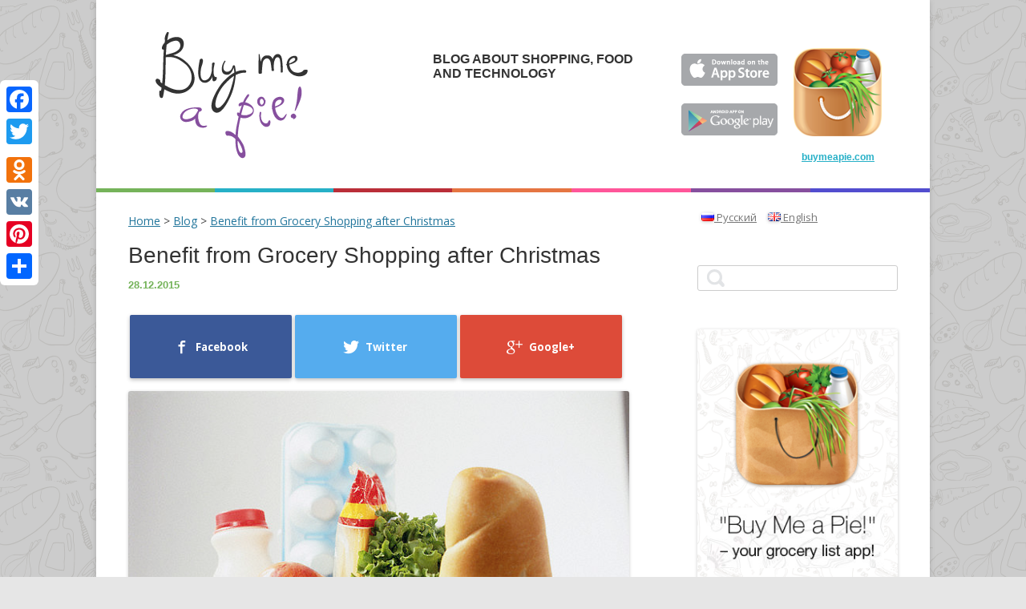

--- FILE ---
content_type: text/html; charset=UTF-8
request_url: https://blog.buymeapie.com/benefit-grocery-shopping-christmas/
body_size: 57779
content:
<!DOCTYPE html>
<!--[if IE 7]>
<html class="ie ie7" lang="en-US" prefix="og: http://ogp.me/ns# fb: http://ogp.me/ns/fb#">
<![endif]-->
<!--[if IE 8]>
<html class="ie ie8" lang="en-US" prefix="og: http://ogp.me/ns# fb: http://ogp.me/ns/fb#">
<![endif]-->
<!--[if !(IE 7) | !(IE 8)  ]><!-->
<html lang="en-US" prefix="og: http://ogp.me/ns# fb: http://ogp.me/ns/fb#">
<!--<![endif]-->
<head>
<meta charset="UTF-8" />
<meta name="viewport" content="width=device-width" />
<meta content="app-id=com.buymeapie.bmap" name="google-play-app">
<link href="https://plus.google.com/+Buymeapieapp" rel="publisher" />
<title>Benefit from Grocery Shopping after Christmas</title>
<link rel="profile" href="//gmpg.org/xfn/11" />
<link rel="icon" href="//buymeapie.com/images/favicon.png" type="image/png" />

<!--[if lt IE 9]>
<script src="https://blog.buymeapie.com/wp-content/themes/twentytwelve/js/html5.js" type="text/javascript"></script>
<![endif]-->

<!-- SEO Ultimate (http://www.seodesignsolutions.com/wordpress-seo/) -->
	<meta name="description" content="Sure, no one really wants to think about shopping once the Christmas season is wrapping up. Yet you can find so much at steep discounts!" />
	<meta name="keywords" content="grocery shopping after christmas,what to buy after christmas,post-christmas shopping" />
	<meta property="og:type" content="article" />
	<meta property="og:title" content="Benefit from Grocery Shopping after Christmas" />
	<meta property="og:description" content="Sure, no one really wants to think about shopping once the Christmas season is wrapping up. Yet you can find so much at steep discounts!" />
	<meta property="og:url" content="https://blog.buymeapie.com/benefit-grocery-shopping-christmas/" />
	<meta property="og:image" content="https://blog.buymeapie.com/wp-content/uploads/2015/12/1420127033_e23f67ba6e_z.jpg" />
	<meta property="article:published_time" content="2015-12-28" />
	<meta property="article:modified_time" content="2015-12-28" />
	<meta property="article:author" content="https://blog.buymeapie.com/en/author/kess/" />
	<meta property="article:section" content="tips" />
	<meta property="og:site_name" content="Buy Me a Pie!" />
	<meta name="twitter:card" content="photo" />
	<meta name="twitter:site" content="@buymeapieapp" />
<!-- /SEO Ultimate -->

<link rel="alternate" type="application/rss+xml" title="Buy Me a Pie! &raquo; Feed" href="https://blog.buymeapie.com/en/feed/" />
<link rel="alternate" type="application/rss+xml" title="Buy Me a Pie! &raquo; Comments Feed" href="https://blog.buymeapie.com/en/comments/feed/" />

            <script type="text/javascript">//<![CDATA[
            // Google Analytics for WordPress by Yoast v4.3.3 | http://yoast.com/wordpress/google-analytics/
            var _gaq = _gaq || [];
            _gaq.push(['_setAccount', 'UA-79910-42']);
				            _gaq.push(['_trackPageview']);
            (function () {
                var ga = document.createElement('script');
                ga.type = 'text/javascript';
                ga.async = true;
                ga.src = 'https://stats.g.doubleclick.net/dc.js';;

                var s = document.getElementsByTagName('script')[0];
                s.parentNode.insertBefore(ga, s);
            })();
            //]]></script>
			<link rel="alternate" type="application/rss+xml" title="Buy Me a Pie! &raquo; Benefit from Grocery Shopping after Christmas Comments Feed" href="https://blog.buymeapie.com/benefit-grocery-shopping-christmas/feed/" />
<link rel='stylesheet' id='ozoGPWidgetSheet-css'  href='https://blog.buymeapie.com/wp-content/plugins/easy-googles-widget/ozoGPWidgetStyle.php?ver=3.7.36' type='text/css' media='all' />
<link rel='stylesheet' id='wps-css-css'  href='https://blog.buymeapie.com/wp-content/plugins/wp-symposium-pro/css/wp_symposium_pro.css?ver=3.7.36' type='text/css' media='all' />
<link rel='stylesheet' id='sb_instagram_styles-css'  href='https://blog.buymeapie.com/wp-content/plugins/instagram-feed/css/sb-instagram.css?ver=1.3.11' type='text/css' media='all' />
<link rel='stylesheet' id='sb_instagram_icons-css'  href='//netdna.bootstrapcdn.com/font-awesome/4.2.0/css/font-awesome.min.css?1&#038;ver=4.2.0' type='text/css' media='all' />
<link rel='stylesheet' id='juiz_sps_styles-css'  href='https://blog.buymeapie.com/wp-content/plugins/juiz-social-post-sharer/css/juiz-social-post-sharer-8.min.css?ver=1.3.8' type='text/css' media='all' />
<link rel='stylesheet' id='buymeapie-recipe-theme-layout-css'  href='https://blog.buymeapie.com/wp-content/plugins/recipe-schema-markup/css/layout.css?ver=3.7.36' type='text/css' media='all' />
<link rel='stylesheet' id='jetpack-widgets-css'  href='https://blog.buymeapie.com/wp-content/plugins/jetpack/modules/widgets/widgets.css?ver=20121003' type='text/css' media='all' />
<link rel='stylesheet' id='twentytwelve-fonts-css'  href='https://fonts.googleapis.com/css?family=Open+Sans:400italic,700italic,400,700&#038;subset=latin,latin-ext' type='text/css' media='all' />
<link rel='stylesheet' id='twentytwelve-style-css'  href='https://blog.buymeapie.com/wp-content/themes/twentytwelve/style.css?ver=20130822' type='text/css' media='all' />
<!--[if lt IE 9]>
<link rel='stylesheet' id='twentytwelve-ie-css'  href='https://blog.buymeapie.com/wp-content/themes/twentytwelve/css/ie.css?ver=20121010' type='text/css' media='all' />
<![endif]-->
<link rel='stylesheet' id='A2A_SHARE_SAVE-css'  href='https://blog.buymeapie.com/wp-content/plugins/add-to-any/addtoany.min.css?ver=1.12' type='text/css' media='all' />
<style type='text/css'>
@media screen and (max-width:980px){
.a2a_floating_style.a2a_vertical_style{display:none;}
}
</style>
<link rel='stylesheet' id='wp-paginate-css'  href='https://blog.buymeapie.com/wp-content/plugins/wp-paginate/wp-paginate.css?ver=1.3.1' type='text/css' media='screen' />
<script type='text/javascript' src='https://blog.buymeapie.com/wp-includes/js/jquery/jquery.js?ver=1.10.2'></script>
<script type='text/javascript' src='https://blog.buymeapie.com/wp-includes/js/jquery/jquery-migrate.min.js?ver=1.2.1'></script>
<script type='text/javascript'>
/* <![CDATA[ */
var ajax_object = {"ajaxurl":"https:\/\/blog.buymeapie.com\/wp-admin\/admin-ajax.php"};
/* ]]> */
</script>
<script type='text/javascript' src='https://blog.buymeapie.com/wp-content/plugins/easy-googles-widget//ozoGPWidgetScript.js?ver=1'></script>
<script type='text/javascript' src='https://blog.buymeapie.com/wp-content/plugins/wp-symposium-pro/js/wp_symposium_pro.js?ver=3.7.36'></script>
<script type='text/javascript' src='https://blog.buymeapie.com/wp-content/plugins/add-to-any/addtoany.min.js?ver=1.0'></script>
<script type='text/javascript' src='https://blog.buymeapie.com/wp-content/plugins/recipe-schema-markup/js/post.js?ver=3.7.36'></script>
<script type='text/javascript' src='https://blog.buymeapie.com/wp-includes/js/comment-reply.min.js?ver=3.7.36'></script>
<link rel="EditURI" type="application/rsd+xml" title="RSD" href="https://blog.buymeapie.com/xmlrpc.php?rsd" />
<link rel="wlwmanifest" type="application/wlwmanifest+xml" href="https://blog.buymeapie.com/wp-includes/wlwmanifest.xml" /> 
<link rel='prev' title='Pumpkin Pie' href='https://blog.buymeapie.com/pumpkin-pie/' />
<link rel='next' title='Swedish Meatballs' href='https://blog.buymeapie.com/swedish-meatballs/' />
<meta name="generator" content="WordPress 3.7.36" />
<link rel='canonical' href='https://blog.buymeapie.com/benefit-grocery-shopping-christmas/' />
<link rel='shortlink' href='https://blog.buymeapie.com/?p=13882' />

<script type="text/javascript">
var a2a_config=a2a_config||{};a2a_config.callbacks=a2a_config.callbacks||[];a2a_config.templates=a2a_config.templates||{};
</script>
<script type="text/javascript" src="https://static.addtoany.com/menu/page.js" async="async"></script>
<script type="text/javascript">
	window.buymeapieRecipePlugin = "https://blog.buymeapie.com/wp-content/plugins/recipe-schema-markup";
	window.buymeapieRecipeAjaxUrl = "https://blog.buymeapie.com/wp-admin/admin-ajax.php";
	window.buymeapieRecipeUrl = "https://blog.buymeapie.com/";

    window.bmapAsyncInit = function() {
        BMAP.init({
          customButton: true,
          buttonClassName: 'blog-buymeapie-import',
          branchTags: ['wordpress'],
          lang: 'en'
        });
    };
    (function(d, s, id){
        var js, fjs = d.getElementsByTagName(s)[0];
        if (d.getElementById(id)) {return;}
        js = d.createElement(s); js.id = id;
        js.src = "https://buymeapie.com/javascripts/plugins/bmap-button-plugin.v1.js";
        fjs.parentNode.insertBefore(js, fjs);
    }(document, 'script', 'bmap-button-plugin'));
</script><!--[if lte IE 8]>
<script type="text/javascript">
    window.buymeapieRecipeDisabled = true;
</script>
<![endif]-->
<style type="text/css">	@import url(http://fonts.googleapis.com/css?family=Josefin+Sans|Open+Sans);    .blog-buymeapie-recipe .blog-buymeapie-recipe-title {
    	color: #6D84B4;
    }
    .blog-buymeapie-recipe .blog-buymeapie-subheader, .blog-buymeapie-recipe .blog-buymeapie-infobar-section-title, .blog-buymeapie-recipe .blog-buymeapie-infobox-section-title, .blog-buymeapie-nutrition-section-title {
        color: #6D84B4;
    }

    .blog-buymeapie-recipe .blog-buymeapie-infobar-section-data, .blog-buymeapie-recipe .blog-buymeapie-infobox-section-data, .blog-buymeapie-recipe .blog-buymeapie-adapted, .blog-buymeapie-recipe .blog-buymeapie-import-text, .blog-buymeapie-recipe .blog-buymeapie-author, .blog-buymeapie-recipe .blog-buymeapie-serves, .blog-buymeapie-nutrition-section-data {
        color: #737373;
    }
    .blog-buymeapie-recipe .blog-buymeapie-recipe-summary, .blog-buymeapie-recipe .blog-buymeapie-ingredient-item, .blog-buymeapie-recipe .blog-buymeapie-method-item, .blog-buymeapie-recipe .blog-buymeapie-note-item, .blog-buymeapie-write-review, .blog-buymeapie-nutrition-box {
        color: #090909;
    }

 	.blog-buymeapie-recipe .blog-buymeapie-adapted-link {
        color: #3B5998;
    }

    .blog-buymeapie-recipe .blog-buymeapie-adapted-link:hover {
        color: #4568b2;
    }

    .blog-buymeapie-recipe .blog-buymeapie-nutrition-bar:hover .blog-buymeapie-nutrition-section-title {
        color: #7c97ce;
    }
   
    .blog-buymeapie-recipe .blog-buymeapie-print {
    	background-color: #0095ff;
    	color: #ffffff;
    }
    .blog-buymeapie-recipe .blog-buymeapie-print:hover {
    	background-color: #40b0ff;
    }

    .blog-buymeapie-recipe .blog-buymeapie-import {
    	background-color: #0095ff;
    	color: #ffffff;
    }
    .blog-buymeapie-recipe .blog-buymeapie-import:hover {
    	background-color: #40b0ff;
    }

    .blog-buymeapie-recipe {
    	background-color: white;
    	border-color: rgb(220, 220, 220);
    	border-style: none;
    	border-width: 1px;
    	border-radius: 0px;
    }
    .blog-buymeapie-recipe .blog-buymeapie-recipe-contents {
    	border-top-color: rgb(220, 220, 220);
    	border-top-width: 1px;
    	border-top-style: solid;
    }
    .blog-buymeapie-recipe .blog-buymeapie-info-bar, .blog-buymeapie-recipe .blog-buymeapie-nutrition-bar, .blog-buymeapie-nutrition-border {
    	border-top-color: rgb(220, 220, 220);
    	border-top-width: 1px;
    	border-top-style: solid;
    }
    .blog-buymeapie-nutrition-line, .blog-buymeapie-nutrition-thick-line, .blog-buymeapie-nutrition-very-thick-line {
    	border-top-color: rgb(220, 220, 220);
    }
    .blog-buymeapie-recipe .blog-buymeapie-info-box, .blog-buymeapie-nutrition-box {
    	background-color: white;
    	border-color: rgb(220, 220, 220);
    	border-style: solid;
    	border-width: 1px;
    	border-radius: 0px;
    }
    .blog-buymeapie-recipe .blog-buymeapie-recipe-title {
		font-family: Josefin Sans, Helvetica Neue, Helvetica, Tahoma, Sans Serif, Sans;
		font-size: 30px;
		font-weight: normal;
		font-style: normal;
		text-transform: none;
		text-decoration: none;
    }
    .blog-buymeapie-recipe .blog-buymeapie-subheader {
		font-family: Josefin Sans, Helvetica Neue, Helvetica, Tahoma, Sans Serif, Sans;
		font-size: 30px;
		font-weight: normal;
		font-style: normal;
		text-transform: none;
		text-decoration: none;
    }
    .blog-buymeapie-recipe .blog-buymeapie-recipe-summary, .blog-buymeapie-recipe .blog-buymeapie-ingredients, .blog-buymeapie-recipe .blog-buymeapie-methods, .blog-buymeapie-recipe .blog-buymeapie-notes, .blog-buymeapie-write-review, .blog-buymeapie-nutrition-box {
		font-family: Open Sans, Helvetica Neue, Helvetica, Tahoma, Sans Serif, Sans;
		font-size: 14px;
		font-weight: normal;
		font-style: normal;
		text-transform: none;
		text-decoration: none;
    }
    .blog-buymeapie-recipe .blog-buymeapie-info-bar, .blog-buymeapie-recipe .blog-buymeapie-info-box, .blog-buymeapie-recipe .blog-buymeapie-adapted, .blog-buymeapie-recipe .blog-buymeapie-import-text, .blog-buymeapie-recipe .blog-buymeapie-author, .blog-buymeapie-recipe .blog-buymeapie-serves, .blog-buymeapie-recipe .blog-buymeapie-infobar-section-title, .blog-buymeapie-recipe .blog-buymeapie-infobox-section-title,.blog-buymeapie-recipe .blog-buymeapie-nutrition-bar, .blog-buymeapie-nutrition-section-title, .blog-buymeapie-nutrition-more {
		font-family: Open Sans, Helvetica Neue, Helvetica, Tahoma, Sans Serif, Sans;
		font-size: 14px;
		font-weight: normal;
		font-style: normal;
		text-transform: none;
		text-decoration: none;
    }
    .blog-buymeapie-recipe .blog-buymeapie-action {
		font-family: Open Sans, Helvetica Neue, Helvetica, Tahoma, Sans Serif, Sans;
		font-size: 14px;
		font-weight: normal;
		font-style: normal;
		text-transform: none;
		text-decoration: none;
    }    </style><style>/* WP Symposium custom CSS */
</style>		<link rel="stylesheet" id="custom-css-css" type="text/css" href="https://blog.buymeapie.com/?custom-css=1&#038;csblog=1&#038;cscache=6&#038;csrev=103" />
		
<script type="text/javascript" src="//vk.com/js/api/openapi.js?95"></script>

<script type="text/javascript">
  VK.init({apiId: 3781781, onlyWidgets: true});

    function delayRunByClick( obj, ga_params ) {
	GAPush(ga_params);
	setTimeout(function() { obj.get(0).click(); }, 500);
	obj.off();
	return false;
    }

    function GAPush( params ) {
	if (_gaq){ _gaq.push( params );}
    }
</script>

<script type='text/javascript' src='/wp-content/themes/twentytwelve/js/jquery.cookie.js'></script>

<script type="text/javascript" async src="https://relap.io/api/v6/head.js?token=WuafR0_LB_oH2dzZ"></script>

</head>

<body class="single single-post postid-13882 single-format-standard custom-font-enabled en">

<div id="fb-root"></div>
<!-- Yandex.Metrika counter -->
<script type="text/javascript">
    (function (d, w, c) {
        (w[c] = w[c] || []).push(function() {
            try {
                w.yaCounter32891035 = new Ya.Metrika({
                    id:32891035,
                    clickmap:true,
                    trackLinks:true,
                    accurateTrackBounce:true,
                    webvisor:true
                });
            } catch(e) { }
        });

        var n = d.getElementsByTagName("script")[0],
            s = d.createElement("script"),
            f = function () { n.parentNode.insertBefore(s, n); };
        s.type = "text/javascript";
        s.async = true;
        s.src = "https://mc.yandex.ru/metrika/watch.js";

        if (w.opera == "[object Opera]") {
            d.addEventListener("DOMContentLoaded", f, false);
        } else { f(); }
    })(document, window, "yandex_metrika_callbacks");
</script>
<noscript><div><img src="https://mc.yandex.ru/watch/32891035" style="position:absolute; left:-9999px;" alt="" /></div></noscript>
<!-- /Yandex.Metrika counter -->

<script>
var is_mobile = false;
(function(d, s, id) {
  var js, fjs = d.getElementsByTagName(s)[0];
  if (d.getElementById(id)) return;
  js = d.createElement(s); js.id = id;
  js.src = "//connect.facebook.net/en_US/all.js#xfbml=1&appId=308585105843792";
  fjs.parentNode.insertBefore(js, fjs);
}(document, 'script', 'facebook-jssdk'));

jQuery(function() {
  if (jQuery(document).width() < 830) {
    var iframe_width = jQuery('#secondary').width();
    var src = jQuery('#text-2 .textwidget > iframe').attr('src');
    if (src) {
      src = src.replace(/width=([^&]+)/, 'width=' + iframe_width);
      jQuery('#text-2 .textwidget > iframe').attr('src', src).width(iframe_width);
    }

    src = jQuery('#text-4 .textwidget > iframe').attr('src');
    if (src) {
      src = src.replace(/width=([^&]+)/, 'width=' + iframe_width);
      jQuery('#text-4 .textwidget > iframe').attr('src', src).width(iframe_width);
    }

    src = jQuery('#vkwidget8').attr('src');
    if (src) {
      src = src.replace(/width=([^&]+)/, 'width=' + iframe_width);
      jQuery('#vkwidget8').attr('src', src).width(iframe_width);
    }
  }
});
</script>


<div id="page" class="hfeed site">

<div id="header-placeholder">

    <div id="logo">
        <a href="https://blog.buymeapie.com/en/"><img src="https://blog.buymeapie.com/wp-content/themes/twentytwelve/assets/images/logo.png" /></a>
	<!--a href="https://blog.buymeapie.com/en/"><img src="/images/mobile/home/logo.png"></a-->
    </div>

	<div id="masthead" class="site-header" role="banner">
		<div>
			<!--h1 class="site-title"><a href="https://blog.buymeapie.com/en/" title="Buy Me a Pie!" rel="home">Buy Me a Pie!</a></h1-->

 
             <a href="/en/" class="site-description">Blog about shopping, food and technology</a>

            
		</div>

        <div class="header-socials">
            <a href="https://buymeapie.com/"><img src="https://blog.buymeapie.com/wp-content/themes/twentytwelve/assets/images/cut/rss.png" /></a>
            <a href="https://buymeapie.com/"><img src="https://blog.buymeapie.com/wp-content/themes/twentytwelve/assets/images/cut/facebook.png" /></a>
            <a href="https://buymeapie.com/"><img src="https://blog.buymeapie.com/wp-content/themes/twentytwelve/assets/images/cut/twitter.png" /></a>
        </div>

		<!--div id="site-navigation" class="main-navigation" role="navigation">
			<h3 class="menu-toggle">Menu</h3>
			<a class="assistive-text" href="#content" title="Skip to content">Skip to content</a>
			<div class="nav-menu"><ul><li ><a href="https://blog.buymeapie.com/en/">Home</a></li></ul></div>
		</div--><!-- #site-navigation -->

			</div><!-- #masthead -->
    <div id="stores">
        <div class="stores">
            <div class="appstore">
                <a href="https://itunes.apple.com/us/app/grocery-shopping-list-free/id491297400?mt=8"><img src="https://blog.buymeapie.com/wp-content/themes/twentytwelve/assets/images/cut/appstore_btn.png" /></a>
            </div>
            <div class="googleplay">
                <a href="//m.onelink.me/9d34d1bf"><img src="https://blog.buymeapie.com/wp-content/themes/twentytwelve/assets/images/cut/googleplay_btn.png" /></a>
            </div>
        </div>
        <div class="bmp-icon">
            <a href="https://buymeapie.com/"><img src="//buymeapie.com/images/logo120.png" width="110" /></a>
            <div class="icon-description">
                <p><a href="https://buymeapie.com/">buymeapie.com</a></p>
            </div>
        </div>
    </div>
    <div style="clear:both;"></div>

</div>

<div class="colored-wrapper"><table><tr>
    <td class="wrapper-green">&nbsp;</td>
    <td class="wrapper-blue">&nbsp;</td>
    <td class="wrapper-red">&nbsp;</td>
    <td class="wrapper-orange">&nbsp;</td>
    <td class="wrapper-pink">&nbsp;</td>
    <td class="wrapper-purple">&nbsp;</td>
    <td class="wrapper-seventh">&nbsp;</td>
</tr></table></div>

	<div id="main" class="wrapper">
<style>
.branch-banner-is-active .fixedTopFacebookShare {
	-webkit-transform: translate(0,-130px);
	-ms-transform: translate(0,-130px);
	-o-transform: translate(0,-130px);
	transform: translate(0,-130px);
	z-index: 10000;
	top: 76px;
}
.branch-banner-is-active .fixedTopFacebookShare.visible {
	-webkit-transform: translate(0,0px);
	-ms-transform: translate(0,0px);
	-o-transform: translate(0,0px);
	transform: translate(0,0px);
</style>
<script>
jQuery(function(){
	var myWindow = jQuery(window);
	var articleTop = jQuery('.entry-content').offset().top;
	var bottomFacebookBlock = jQuery("#bottomFacebookBlock");
	var articleCoord = jQuery(".entry-content").offset().top + jQuery(".entry-content").height() - jQuery(window).height() - 100;
	myWindow.scroll(function(){
		var scrollTop = myWindow.scrollTop();
		if(scrollTop >= articleTop) {
			jQuery(".fixedTopFacebookShare").addClass("visible")
		} else {
			jQuery(".fixedTopFacebookShare").removeClass("visible")
		}
		parseInt(scrollTop)	> parseInt(articleCoord) && "yes" != jQuery.cookie("popup_user_bottom")
			? bottomFacebookBlock.is(".dontShow") || bottomFacebookBlock.css("display","block").stop().animate({right:"15px"},500).addClass("active")
			: bottomFacebookBlock.stop().animate({right:"-400px"},500,function(){ bottomFacebookBlock.css("display","none")}).removeClass("active");
});

	jQuery("#bottomFacebookBlock .closeButton_").on("click",function(){
		if(bottomFacebookBlock.stop().animate({right:"-400px"},500,function(){
				bottomFacebookBlock.css("display","none").addClass("dontShow")
			}),"yes"!=jQuery.cookie("popup_user_bottom"))
		{
			jQuery.cookie("popup_user_bottom","yes",{path:"/",expires:7})
		}
	});
jQuery('a[rel="category tag"]').on('click', function(){
    delayRunByClick(jQuery(this), ["_trackEvent", "blog_categories", jQuery(this).text(), "Benefit from Grocery Shopping after Christmas"]);
    return false;
});

jQuery(document ).on('click', 'a.js-relap__item-link', function(){
    _gaq.push(["_trackEvent", "related_posts", "open", "Benefit from Grocery Shopping after Christmas"]);
    _gaq.push(["_trackEvent", "related_posts", "click", jQuery(this).attr('href')]);
    //return false;
});
jQuery('.facebook.squaredFacebook a').on('click',function(){_gaq.push(["_trackEvent", "plugins", "facebook", "top_share"]);});
jQuery('.juiz_sps_link_facebook').first().on('click',function(){_gaq.push(["_trackEvent", "plugins", "facebook", "share_title"]);});
jQuery('.juiz_sps_link_facebook').last().on('click',function(){_gaq.push(["_trackEvent", "plugins", "facebook", "share_text"]);});
jQuery('.juiz_sps_link_twitter').first().on('click',function(){_gaq.push(["_trackEvent", "plugins", "twitter", "share_title"]);});
jQuery('.juiz_sps_link_twitter').last().on('click',function(){_gaq.push(["_trackEvent", "plugins", "twitter", "share_text"]);});
jQuery('.juiz_sps_link_google').first().on('click',function(){_gaq.push(["_trackEvent", "plugins", "googleplus", "share_title"]);});
jQuery('.juiz_sps_link_google').last().on('click',function(){_gaq.push(["_trackEvent", "plugins", "googleplus", "share_text"]);});
jQuery('.juiz_sps_link_vk').first().on('click',function(){_gaq.push(["_trackEvent", "plugins", "vk", "share_title"]);});
jQuery('.juiz_sps_link_vk').last().on('click',function(){_gaq.push(["_trackEvent", "plugins", "vk", "share_text"]);});
jQuery('#sb_instagram .sbi_follow_btn a').on('click',function(){_gaq.push(["_trackEvent", "plugins", "instagram", "right_side_follow_button"]);});
jQuery('#sb_instagram .sbi_header_link').on('click',function(){_gaq.push(["_trackEvent", "plugins", "instagram", "right_side_follow_title"]);});
});
function new_window(e){
	width_screen=(screen.width-700)/2,
	height_screen=(screen.height-400)/2,
	params="menubar=0, toolbar=0, location=0, directories=0, status=0, scrollbars=0, resizable=0, width=700, height=400, left="+width_screen+", top="+height_screen;
	var t=window.open(e,"newwin",params),
	o=window.setInterval(function(){
		try{(null==t||t.closed)&&(window.clearInterval(o),"yes"==jQuery.cookie("popup_user_shared")||jQuery("a.showAfterShare").is(".active")||jQuery(window).width()>480)}catch(e){}
	},1e3)
}
</script>


<div class="fixedTopFacebookShare">
  <div class="container">
    <ul class="rssi-icons clearfix rrssb-4">
      <li class="facebook squaredFacebook" style="width: 50%;" data-initwidth="50" data-size="226">
	<a onclick="new_window('https://www.facebook.com/sharer/sharer.php?u=https://blog.buymeapie.com/benefit-grocery-shopping-christmas/')" title="Share on Facebook'">
	  <span class="text"><span class="icon-facebook icon jsps-facebook"></span>Share on Facebook</span>
	</a>
      </li>
    </ul>
    <div class="titleInFixedTopFacebookShare">Benefit from Grocery Shopping after Christmas</div>
  </div>
</div>

<div id="bottomFacebookBlock">
	<div class="closeButton_"></div>
	<p>Click  "Like" to follow us in Facebook</p>
	<iframe width="380px" height="1000px" frameborder="0" name="f2190b2af1288d6" allowtransparency="true" allowfullscreen="true" scrolling="no" title="fb:page Facebook Social Plugin" style="border: medium none; visibility: visible; width: 380px; height: 214px;" src="https://www.facebook.com/v2.3/plugins/page.php?adapt_container_width=true&app_id=113869198637480&channel=https%3A%2F%2Fs-static.ak.facebook.com%2Fconnect%2Fxd_arbiter%2FX9pYjJn4xhW.js%3Fversion%3D41%23cb%3Df360613f1d4dce6%26domain%3Ddevelopers.facebook.com%26origin%3Dhttps%253A%252F%252Fdevelopers.facebook.com%252Ff85fd23e8c8cde%26relation%3Dparent.parent&container_width=588&hide_cover=false&href=https%3A%2F%2Fwww.facebook.com%2Fbuymeapie&locale=en_US&sdk=joey&show_facepile=true&show_posts=false&small_header=false&width=380"></iframe>
</div>

<script type="text/javascript">
	jQuery(function(){
		GAPush( ["_trackEvent", "post", "date_released", "20151228"] );
	});
</script>
	<div id="primary" class="site-content">
		<div id="content" role="main">

<div class="breadcrumb" xmlns:v="http://rdf.data-vocabulary.org/#">
<span typeof="v:Breadcrumb"><a class="home" href="https://buymeapie.com" title="Home" property="v:title" rel="v:url">Home</a></span> &gt; <span typeof="v:Breadcrumb"><a class="home" href="/en/" title="Blog" property="v:title" rel="v:url">Blog</a></span> &gt;
<span typeof="v:Breadcrumb">
<a rel="v:url" property="v:title" title="Go to Benefit from Grocery Shopping after Christmas." href="/en/benefit-grocery-shopping-christmas">Benefit from Grocery Shopping after Christmas</a>
</span>
</div>

			
				
	<article id="post-13882" class="post-13882 post type-post status-publish format-standard hentry category-tips">
				<header class="entry-header">
						            <h1 class="entry-title">
                Benefit from Grocery Shopping after Christmas                <span class="info-date">28.12.2015</span>
            </h1>
			
            <div class="categories-list">
                
            </div>

							<div class="comments-link">
									</div><!-- .comments-link -->
					</header><!-- .entry-header -->

				<div class="entry-content">
            
<div class="juiz_sps_links  counters_subtotal juiz_sps_displayed_both">
<p class="screen-reader-text juiz_sps_maybe_hidden_text">Share the post "Benefit from Grocery Shopping after Christmas"</p>

	<ul class="juiz_sps_links_list"><li class="juiz_sps_item juiz_sps_link_facebook"><!--noindex--><noindex><a target="_blank" rel="nofollow" href="https://www.facebook.com/sharer/sharer.php?u=https://blog.buymeapie.com/benefit-grocery-shopping-christmas/"  onclick="javascript:_gaq.push(['_trackEvent','outbound-article','http://www.facebook.com']);" rel="nofollow" title="Share this article on Facebook"><span class="juiz_sps_icon jsps-facebook"></span><span class="juiz_sps_network_name">Facebook</span></a></noindex><!--/noindex--></li><li class="juiz_sps_item juiz_sps_link_twitter"><!--noindex--><noindex><a target="_blank" rel="nofollow" href="https://twitter.com/intent/tweet?source=webclient&amp;original_referer=https://blog.buymeapie.com/benefit-grocery-shopping-christmas/&amp;text=Benefit+from+Grocery+Shopping+after+Christmas&amp;url=https://blog.buymeapie.com/benefit-grocery-shopping-christmas/&amp;related=buymeapieapp&amp;via=buymeapieapp"  onclick="javascript:_gaq.push(['_trackEvent','outbound-article','http://twitter.com']);" rel="nofollow" title="Share this article on Twitter"><span class="juiz_sps_icon jsps-twitter"></span><span class="juiz_sps_network_name">Twitter</span></a></noindex><!--/noindex--></li><li class="juiz_sps_item juiz_sps_link_google"><!--noindex--><noindex><a target="_blank" rel="nofollow" href="https://plus.google.com/share?url=https://blog.buymeapie.com/benefit-grocery-shopping-christmas/"  onclick="javascript:_gaq.push(['_trackEvent','outbound-article','http://plus.google.com']);" rel="nofollow" title="Share this article on Google+"><span class="juiz_sps_icon jsps-google"></span><span class="juiz_sps_network_name">Google+</span></a></noindex><!--/noindex--></li><li class="juiz_sps_item juiz_sps_link_vk"><!--noindex--><noindex><a target="_blank" rel="nofollow" href="https://vkontakte.ru/share.php?url=https://blog.buymeapie.com/benefit-grocery-shopping-christmas/"  onclick="javascript:_gaq.push(['_trackEvent','outbound-article','http://vkontakte.ru']);" rel="nofollow" title="Share this article on VKontakte"><span class="juiz_sps_icon jsps-vk"></span><span class="juiz_sps_network_name">VKontakte</span></a></noindex><!--/noindex--></li></ul>
	</div>

<p><a href="https://blog.buymeapie.com/wp-content/uploads/2015/12/1420127033_e23f67ba6e_z.jpg" ><img class="aligncenter size-full wp-image-13884" alt="grocery shopping after Christmas" src="https://blog.buymeapie.com/wp-content/uploads/2015/12/1420127033_e23f67ba6e_z.jpg" width="640" height="423" /></a><!--noindex--><noindex><a target="_blank" rel="nofollow" href="https://www.flickr.com/photos/77106971@N00/1420127033/"  onclick="javascript:_gaq.push(['_trackEvent','outbound-article','http://www.flickr.com']);">@photo</a></noindex><!--/noindex--></p>
<p>Sure, no one really wants to think about shopping once the Christmas season is wrapping up. Yet you can find much more than just lights, ribbons, and other décor at steep discounts. There are loads of food and grocery deals out there, spanning before, during, and even after the holiday hustle. Here’s where you can save!<br />
<span id="more-13882"></span></p>
<h2>Coffee, Coffee, Coffee</h2>
<p>You know that many products get advertised as “Holiday Editions” even when they’re just the normal items. Well, once Christmas has come and gone, those supermarkets are going to want to get rid of the “Holiday Editions,” so snag them at huge price cuts! This goes for coffee accessories as well, like mugs.</p>
<h2>Dairy Discounts</h2>
<p>With all of the holiday goodies to make, you need items such as cream, butter, and eggs, as well as some delightful add-ins like cream cheese and egg nog. Since these products are super popular around the end of the year, many supermarkets drive prices down and try to sell foods that are nearing their sell-by date. This is your chance to dig in and get some deeply discounted dairy foods. Also, feel free to ask for a price cut on nearly expired foods.</p>
<h2>It’s a Wrap</h2>
<p>The same deal goes for wrapping paper, plastics, and other packaging. All those holiday designs need to go, so retailers are going to offer great discount deals. A whole box of freezer baggies for just 50 cents? Sure! Who cares about the snowflake design? Stock up for the whole year!</p>
<h2>Pick up Some Produce</h2>
<p><a href="https://blog.buymeapie.com/wp-content/uploads/2015/12/4713106699_b7e83fa959_z.jpg" ><img class="aligncenter size-full wp-image-13886" alt="produce" src="https://blog.buymeapie.com/wp-content/uploads/2015/12/4713106699_b7e83fa959_z.jpg" width="640" height="428" /></a><!--noindex--><noindex><a target="_blank" rel="nofollow" href="https://www.flickr.com/photos/anthonyalbright/4713106699/"  onclick="javascript:_gaq.push(['_trackEvent','outbound-article','http://www.flickr.com']);">@photo</a></noindex><!--/noindex--></p>
<p>Even prior to Christmas Day, you could find seasonal favorites on sale, such as veggie platters and cranberries. Add them to your <!--noindex--><noindex><a target="_blank" rel="nofollow" href="http://buymeapie.com/"  >grocery list</a></noindex><!--/noindex-->, buy in bulk and freeze them. Who wouldn’t love to snag a snack tray for guests at prices as low as $5.00? Keep an eye out for gourmet and artisan products, such as cheeses and breads. You can buy these items at deep discounts and stock up for New Year’s!</p>
<h2>Everywhere Else is Fair Game, Too</h2>
<p>As a matter of fact, you should go through the supermarket aisle by aisle to spot any hidden gems. There are lots of items that could be useful now, not just next holiday season. Think about repurposing products for birthdays and Valentine’s Day. Really, you don’t need a reason to recycle discounted products and goods all year round.</p>

<div class="juiz_sps_links  counters_subtotal juiz_sps_displayed_both">
<p class="screen-reader-text juiz_sps_maybe_hidden_text">Share the post "Benefit from Grocery Shopping after Christmas"</p>

	<ul class="juiz_sps_links_list"><li class="juiz_sps_item juiz_sps_link_facebook"><!--noindex--><noindex><a target="_blank" rel="nofollow" href="https://www.facebook.com/sharer/sharer.php?u=https://blog.buymeapie.com/benefit-grocery-shopping-christmas/"  onclick="javascript:_gaq.push(['_trackEvent','outbound-article','http://www.facebook.com']);" rel="nofollow" title="Share this article on Facebook"><span class="juiz_sps_icon jsps-facebook"></span><span class="juiz_sps_network_name">Facebook</span></a></noindex><!--/noindex--></li><li class="juiz_sps_item juiz_sps_link_twitter"><!--noindex--><noindex><a target="_blank" rel="nofollow" href="https://twitter.com/intent/tweet?source=webclient&amp;original_referer=https://blog.buymeapie.com/benefit-grocery-shopping-christmas/&amp;text=Benefit+from+Grocery+Shopping+after+Christmas&amp;url=https://blog.buymeapie.com/benefit-grocery-shopping-christmas/&amp;related=buymeapieapp&amp;via=buymeapieapp"  onclick="javascript:_gaq.push(['_trackEvent','outbound-article','http://twitter.com']);" rel="nofollow" title="Share this article on Twitter"><span class="juiz_sps_icon jsps-twitter"></span><span class="juiz_sps_network_name">Twitter</span></a></noindex><!--/noindex--></li><li class="juiz_sps_item juiz_sps_link_google"><!--noindex--><noindex><a target="_blank" rel="nofollow" href="https://plus.google.com/share?url=https://blog.buymeapie.com/benefit-grocery-shopping-christmas/"  onclick="javascript:_gaq.push(['_trackEvent','outbound-article','http://plus.google.com']);" rel="nofollow" title="Share this article on Google+"><span class="juiz_sps_icon jsps-google"></span><span class="juiz_sps_network_name">Google+</span></a></noindex><!--/noindex--></li><li class="juiz_sps_item juiz_sps_link_vk"><!--noindex--><noindex><a target="_blank" rel="nofollow" href="https://vkontakte.ru/share.php?url=https://blog.buymeapie.com/benefit-grocery-shopping-christmas/"  onclick="javascript:_gaq.push(['_trackEvent','outbound-article','http://vkontakte.ru']);" rel="nofollow" title="Share this article on VKontakte"><span class="juiz_sps_icon jsps-vk"></span><span class="juiz_sps_network_name">VKontakte</span></a></noindex><!--/noindex--></li></ul>
	</div>

<div class="addtoany_share_save_container addtoany_content_bottom"><div class="a2a_kit a2a_kit_size_32 addtoany_list" data-a2a-url="https://blog.buymeapie.com/benefit-grocery-shopping-christmas/" data-a2a-title="Benefit from Grocery Shopping after Christmas"><!--noindex--><noindex><a target="_blank" rel="nofollow" href="https://www.addtoany.com/add_to/facebook?linkurl=https%3A%2F%2Fblog.buymeapie.com%2Fbenefit-grocery-shopping-christmas%2F&amp;linkname=Benefit%20from%20Grocery%20Shopping%20after%20Christmas" class="a2a_button_facebook"  onclick="javascript:_gaq.push(['_trackEvent','outbound-article','http://www.addtoany.com']);" title="Facebook" rel="nofollow" target="_blank"></a></noindex><!--/noindex--><!--noindex--><noindex><a target="_blank" rel="nofollow" href="https://www.addtoany.com/add_to/twitter?linkurl=https%3A%2F%2Fblog.buymeapie.com%2Fbenefit-grocery-shopping-christmas%2F&amp;linkname=Benefit%20from%20Grocery%20Shopping%20after%20Christmas" class="a2a_button_twitter"  onclick="javascript:_gaq.push(['_trackEvent','outbound-article','http://www.addtoany.com']);" title="Twitter" rel="nofollow" target="_blank"></a></noindex><!--/noindex--><!--noindex--><noindex><a target="_blank" rel="nofollow" href="https://www.addtoany.com/add_to/google_plus?linkurl=https%3A%2F%2Fblog.buymeapie.com%2Fbenefit-grocery-shopping-christmas%2F&amp;linkname=Benefit%20from%20Grocery%20Shopping%20after%20Christmas" class="a2a_button_google_plus"  onclick="javascript:_gaq.push(['_trackEvent','outbound-article','http://www.addtoany.com']);" title="Google+" rel="nofollow" target="_blank"></a></noindex><!--/noindex--><!--noindex--><noindex><a target="_blank" rel="nofollow" href="https://www.addtoany.com/add_to/odnoklassniki?linkurl=https%3A%2F%2Fblog.buymeapie.com%2Fbenefit-grocery-shopping-christmas%2F&amp;linkname=Benefit%20from%20Grocery%20Shopping%20after%20Christmas" class="a2a_button_odnoklassniki"  onclick="javascript:_gaq.push(['_trackEvent','outbound-article','http://www.addtoany.com']);" title="Odnoklassniki" rel="nofollow" target="_blank"></a></noindex><!--/noindex--><!--noindex--><noindex><a target="_blank" rel="nofollow" href="https://www.addtoany.com/add_to/vk?linkurl=https%3A%2F%2Fblog.buymeapie.com%2Fbenefit-grocery-shopping-christmas%2F&amp;linkname=Benefit%20from%20Grocery%20Shopping%20after%20Christmas" class="a2a_button_vk"  onclick="javascript:_gaq.push(['_trackEvent','outbound-article','http://www.addtoany.com']);" title="VK" rel="nofollow" target="_blank"></a></noindex><!--/noindex--><!--noindex--><noindex><a target="_blank" rel="nofollow" href="https://www.addtoany.com/add_to/pinterest?linkurl=https%3A%2F%2Fblog.buymeapie.com%2Fbenefit-grocery-shopping-christmas%2F&amp;linkname=Benefit%20from%20Grocery%20Shopping%20after%20Christmas" class="a2a_button_pinterest"  onclick="javascript:_gaq.push(['_trackEvent','outbound-article','http://www.addtoany.com']);" title="Pinterest" rel="nofollow" target="_blank"></a></noindex><!--/noindex--><!--noindex--><noindex><a target="_blank" rel="nofollow" href="https://www.addtoany.com/share" class="a2a_dd addtoany_share_save"  onclick="javascript:_gaq.push(['_trackEvent','outbound-article','http://www.addtoany.com']);"></a></noindex><!--/noindex--></div></div>
            <div class="entry-content-more">
                 
            </div>

			        </div><!-- .entry-content -->

        <!--div class="entry-more">

        <a href='https://blog.buymeapie.com/benefit-grocery-shopping-christmas/'>read more</a>
        </div-->

                    <div id="entry-author">
                <div class="author-photo">
                    <img alt='' src='https://secure.gravatar.com/avatar/53a657a1dfae9a76cc9cd29527bd38b8?s=50&amp;d=https%3A%2F%2Fsecure.gravatar.com%2Favatar%2Fad516503a11cd5ca435acc9bb6523536%3Fs%3D50&amp;r=G' class='avatar avatar-50 photo' height='50' width='50' />                </div>
                <div class="author-name">
                    <a href="https://blog.buymeapie.com/en/author/kess/" title="Posts by Ksenia Lukacher" rel="author">Ksenia Lukacher</a>                </div>
                <div class="author-tc">
                    <div class="author-categories">
                                                    <span>Categories:</span> <ul class="post-categories">
	<li><a href="https://blog.buymeapie.com/category/tips/" title="View all posts in tips" rel="category tag">tips</a></li></ul>                                            </div>
                    <div class="author-tags">
                                            </div>
                </div>
                <div class="author-clear"></div>
            </div>
            

        		
		<footer class="entry-meta">
											</footer><!-- .entry-meta -->
  <h3 style="margin-top:30px">Related posts:</h3>
  <script id="_wD_BcUFBp5kBxcX">if (window.relap) window.relap.ar('_wD_BcUFBp5kBxcX');</script>
	</article><!-- #post -->

				<nav class="nav-single">
					<h3 class="assistive-text">Post navigation</h3>
					<span class="nav-previous"><a href="https://blog.buymeapie.com/pumpkin-pie/" rel="prev"><span class="meta-nav">&larr;</span> Pumpkin Pie</a></span>
					<span class="nav-next"><a href="https://blog.buymeapie.com/swedish-meatballs/" rel="next">Swedish Meatballs <span class="meta-nav">&rarr;</span></a></span>
				</nav><!-- .nav-single -->

				
<div id="disqus_thread">
    </div>

<script type="text/javascript">
/* <![CDATA[ */
    var disqus_url = 'https://blog.buymeapie.com/benefit-grocery-shopping-christmas/';
    var disqus_identifier = '13882 https://blog.buymeapie.com/?p=13882';
    var disqus_container_id = 'disqus_thread';
    var disqus_domain = 'disqus.com';
    var disqus_shortname = 'buymeapie';
    var disqus_title = "Benefit from Grocery Shopping after Christmas";
        var disqus_config = function () {
        var config = this; // Access to the config object
        config.language = '';

        /*
           All currently supported events:
            * preData — fires just before we request for initial data
            * preInit - fires after we get initial data but before we load any dependencies
            * onInit  - fires when all dependencies are resolved but before dtpl template is rendered
            * afterRender - fires when template is rendered but before we show it
            * onReady - everything is done
         */

        config.callbacks.preData.push(function() {
            // clear out the container (its filled for SEO/legacy purposes)
            document.getElementById(disqus_container_id).innerHTML = '';
        });
                config.callbacks.onReady.push(function() {
            // sync comments in the background so we don't block the page
            var script = document.createElement('script');
            script.async = true;
            script.src = '?cf_action=sync_comments&post_id=13882';

            var firstScript = document.getElementsByTagName( "script" )[0];
            firstScript.parentNode.insertBefore(script, firstScript);
        });
                    };
/* ]]> */
</script>

<script type="text/javascript">
/* <![CDATA[ */
    var DsqLocal = {
        'trackbacks': [
        ],
        'trackback_url': "https:\/\/blog.buymeapie.com\/benefit-grocery-shopping-christmas\/trackback\/"    };
/* ]]> */
</script>

<script type="text/javascript">
/* <![CDATA[ */
(function() {
    var dsq = document.createElement('script'); dsq.type = 'text/javascript';
    dsq.async = true;
    dsq.src = '//' + disqus_shortname + '.' + 'disqus.com' + '/embed.js?pname=wordpress&pver=2.74';
    (document.getElementsByTagName('head')[0] || document.getElementsByTagName('body')[0]).appendChild(dsq);
})();
/* ]]> */
</script>
					</div><!-- #content -->
	</div><!-- #primary -->


			<div id="secondary" class="widget-area" role="complementary">
			<aside id="polylang-2" class="widget widget_polylang">
<ul>
<li class='no-translation lang-item lang-item-9 lang-item-ru'><a hreflang='ru' href='https://blog.buymeapie.com/'><img src="https://blog.buymeapie.com/wp-content/plugins/polylang/flags/ru_RU.png" title="Русский" alt="Русский" />&nbsp;Русский</a></li>
<li class='lang-item lang-item-11 lang-item-en current-lang'><a hreflang='en' href='https://blog.buymeapie.com/benefit-grocery-shopping-christmas/'><img src="https://blog.buymeapie.com/wp-content/plugins/polylang/flags/en_US.png" title="English" alt="English" />&nbsp;English</a></li>
</ul>
</aside>
<aside id="search-2" class="widget widget_search"><form role="search" method="get" id="searchform" class="searchform" action="https://blog.buymeapie.com/en/">
				<div>
					<label class="screen-reader-text" for="s">Search for:</label>
					<input type="text" value="" name="s" id="s" />
					<input type="submit" id="searchsubmit" value="Search" />
				</div>
			</form></aside><aside id="text-8" class="widget widget_text">			<div class="textwidget"><a href="https://bnc.lt/iljk/Yxy3rr1HSs"  onclick="javascript:_gaq.push(['_trackEvent','outbound-widget','side-banner']);" target="_blank"><img src="https://blog.buymeapie.com/wp-content/uploads/2016/10/bann_eng.png" alt=""></a>

<!--a href="https://blog.buymeapie.com/apple-watch-giveaway/"><img src="https://blog.buymeapie.com/wp-content/uploads/2015/07/watch_side_en.png"></a--></div>
		</aside><aside id="text-12" class="widget widget_text">			<div class="textwidget"><style>
#sms_form {
  margin: 0;
  width: 252px;
  position: relative;
  z-index: 9;
}
#sms_form h2 {
  color: #333;
  font-weight: normal;
  margin: 15px 0;
  font-size: 14px;
  text-transform: uppercase;
  text-align: center;
}
#sms_form input,
#sms_form button,
#sms_form a.btn-submit {
  font-family: "Open Sans", Helvetica, Arial;
  font-size: 14px;
  font-weight: 100;
  border-radius: 5px;
  display: block;
  height: 35px;
  width: 250px;
}
#sms_form input#phone {
  border: 1px solid #CCC;
  text-align: center;
  margin: 0px auto 12px auto;
  box-sizing:border-box;
  -moz-box-sizing:border-box;
  -webkit-box-sizing:border-box;
}
#sms_form .btn-submit {
  position: relative;
  border: 0px;
  background: #008FE4;
  color: #FFF;
  text-decoration: none;
  margin: 0 auto;
  padding: 0 10px;
  box-sizing: border-box;
  cursor: pointer;
  outline: none;
  font-weight: bold;
  text-transform: uppercase;
  line-height: 35px;
}
#sms_form .btn-submit:hover { background: #00B4F0; }
#sms_form .btn-submit.success,
#sms_form .btn-submit.success:hover { background: #56AE0B; }
#sms_form .btn-submit:disabled { cursor: pointer; }
#sms_form .error-feedback {
  display: block;
  width: 100%;
  font-size: 15px;
  margin-top: 10px;
  color: #ff0000;
  text-align: center;
}
</style>
<form name="form" method="POST" id="sms_form" action="https://bnc.lt/iljk/8Xk69OZcor?__branch_flow_type=tmta">
  <input type="text" placeholder="+1 (123) 123-1234" name="phone" id="phone" class="text">
  <button type="submit" class="btn-submit">
    <div id="cloud" class="btn-submit-icon"></div>
    <div id="check" class="btn-submit-icon"></div>
    <span data-sent="SMS Sent!" data-sending="Sending SMS..." data-send="Send me the app" class="btn-submit-label">Send me the app</span>
  </button>
  <h2>You will receive an sms for downloading the app</h2>
  <label class="error-feedback"></label>
</form>
<script>
  window.onload = function() {
    jQuery('#sms_form').on('submit', function() {
      var request = new XMLHttpRequest();
      request.open('POST', this.action, true);
      request.setRequestHeader('Content-Type', 'application/x-www-form-urlencoded; charset=UTF-8');
      request.setRequestHeader("Accept", "application/json");
  
      jQuery('label.error-feedback').empty();
  
      jQuery('span.btn-submit-label').html(jQuery('#sms_form .btn-submit-label').data('sending'));
      jQuery('.btn-submit').addClass('sending');
      jQuery('.btn-submit').attr('disabled',true);
      jQuery('#phone').attr('disabled',true).blur();
  
      function error(message) {
        jQuery('label.error-feedback').html(message);
        jQuery('span.btn-submit-label').html(jQuery('#sms_form .btn-submit-label').data('send'));
        jQuery('.btn-submit').removeClass('sending').removeClass('success');
        jQuery('.btn-submit').attr('disabled',false);
        jQuery('#phone').attr('disabled',false);
      }
      function success() {
        jQuery('span.btn-submit-label').html(jQuery('#sms_form .btn-submit-label').data('sent'));
        jQuery('.btn-submit').removeClass('sending').addClass('success');
      }
      request.onload = function() {
        var data = JSON.parse(this.response);
        if (this.status >= 200 && this.status < 400) {
          success();
        }
        else {
          error(data.message);
        }
      };
      request.onerror = function() {
        error('Could not complete the request.');
      };
  
      request.send('phone=' + encodeURIComponent(jQuery('input#phone').val()));
      return false;
    });
  };
</script></div>
		</aside><aside id="text-4" class="widget widget_text">			<div class="textwidget"><iframe src="https://www.facebook.com/plugins/likebox.php?href=https%3A%2F%2Fwww.facebook.com%2Fbuymeapie&amp;width=250&amp;colorscheme=light&amp;show_faces=true&amp;stream=false&amp;header=false&amp;height=370" scrolling="no" frameborder="0" style="border:none; overflow:hidden; width:250px; height:370px;" allowTransparency="false"></iframe></div>
		</aside><aside id="text-6" class="widget widget_text">			<div class="textwidget"><a href="https://twitter.com/buymeapieapp" onclick="javascript:_gaq.push(['_trackEvent','outbound-widget','http://twitter.com']);" class="twitter-follow-button" data-show-count="false" data-size="large" data-lang="en">Follow @buymeapie</a>
<script>!function(d,s,id){var js,fjs=d.getElementsByTagName(s)[0],p=/^http:/.test(d.location)?'http':'https';if(!d.getElementById(id)){js=d.createElement(s);js.id=id;js.src=p+'://platform.twitter.com/widgets.js';fjs.parentNode.insertBefore(js,fjs);}}(document, 'script', 'twitter-wjs');</script></div>
		</aside><aside id="text-10" class="widget widget_text">			<div class="textwidget"><div id="sb_instagram" class="sbi sbi_col_3" style="width:100%; padding-bottom: 10px; " data-id="1127112221" data-num="9" data-res="auto" data-cols="3" data-options='{&quot;sortby&quot;: &quot;none&quot;, &quot;headercolor&quot;: &quot;&quot;, &quot;imagepadding&quot;: &quot;5&quot;}'><div class="sb_instagram_header" style="padding: 10px; padding-bottom: 0;"></div><div id="sbi_images" style="padding: 5px;"><div class="sbi_loader fa-spin"></div></div><div id="sbi_load"><a class="sbi_load_btn" href="javascript:void(0);" style="">Load More...</a><div class="sbi_follow_btn"><a href="http://instagram.com/"  style="" target="_blank"><i class="fa fa-instagram"></i>Follow on Instagram</a></div></div></div></div>
		</aside>		<aside id="recent-posts-2" class="widget widget_recent_entries">		<h3 class="widget-title">Recent posts</h3>		<ul>
					<li>
				<a href="https://blog.buymeapie.com/buy-pie-turned-ios-11/">Buy Me a Pie! Turned up to iOS 11</a>
							<span class="post-date">09.07.2017</span>
						</li>
					<li>
				<a href="https://blog.buymeapie.com/buy-pie-app-mac-released/">New “Buy Me a Pie!” App for Mac Released!</a>
							<span class="post-date">04.17.2017</span>
						</li>
					<li>
				<a href="https://blog.buymeapie.com/add-recipes-buy-pie-lists/">Add Recipes To Your “Buy Me a Pie!” Lists!</a>
							<span class="post-date">01.31.2017</span>
						</li>
				</ul>
		</aside>		</div><!-- #secondary -->
	    </div><!-- #main .wrapper --> 
<div class="colored-wrapper"><table><tr>
    <td class="wrapper-green">&nbsp;</td> 
    <td class="wrapper-blue">&nbsp;</td> 
    <td class="wrapper-red">&nbsp;</td> 
    <td class="wrapper-orange">&nbsp;</td> 
    <td class="wrapper-pink">&nbsp;</td> 
    <td class="wrapper-purple">&nbsp;</td> 
    <td class="wrapper-seventh">&nbsp;</td>
</tr></table></div>

 
	<footer id="colophon" role="contentinfo">
        <div class="site-info">
            <p><a href="https://buymeapie.com/">www.buymeapie.com</a></p>
		</div><!-- .site-info -->
	</footer><!-- #colophon -->

</div><!-- #page -->

<div class="a2a_kit a2a_kit_size_32 a2a_floating_style a2a_vertical_style" style="left:0px;top:100px;"><a class="a2a_button_facebook" href="https://www.addtoany.com/add_to/facebook?linkurl=https%3A%2F%2Fblog.buymeapie.com%2Fbenefit-grocery-shopping-christmas%2F&amp;linkname=Benefit%20from%20Grocery%20Shopping%20after%20Christmas" title="Facebook" rel="nofollow" target="_blank"></a><a class="a2a_button_twitter" href="https://www.addtoany.com/add_to/twitter?linkurl=https%3A%2F%2Fblog.buymeapie.com%2Fbenefit-grocery-shopping-christmas%2F&amp;linkname=Benefit%20from%20Grocery%20Shopping%20after%20Christmas" title="Twitter" rel="nofollow" target="_blank"></a><a class="a2a_button_google_plus" href="https://www.addtoany.com/add_to/google_plus?linkurl=https%3A%2F%2Fblog.buymeapie.com%2Fbenefit-grocery-shopping-christmas%2F&amp;linkname=Benefit%20from%20Grocery%20Shopping%20after%20Christmas" title="Google+" rel="nofollow" target="_blank"></a><a class="a2a_button_odnoklassniki" href="https://www.addtoany.com/add_to/odnoklassniki?linkurl=https%3A%2F%2Fblog.buymeapie.com%2Fbenefit-grocery-shopping-christmas%2F&amp;linkname=Benefit%20from%20Grocery%20Shopping%20after%20Christmas" title="Odnoklassniki" rel="nofollow" target="_blank"></a><a class="a2a_button_vk" href="https://www.addtoany.com/add_to/vk?linkurl=https%3A%2F%2Fblog.buymeapie.com%2Fbenefit-grocery-shopping-christmas%2F&amp;linkname=Benefit%20from%20Grocery%20Shopping%20after%20Christmas" title="VK" rel="nofollow" target="_blank"></a><a class="a2a_button_pinterest" href="https://www.addtoany.com/add_to/pinterest?linkurl=https%3A%2F%2Fblog.buymeapie.com%2Fbenefit-grocery-shopping-christmas%2F&amp;linkname=Benefit%20from%20Grocery%20Shopping%20after%20Christmas" title="Pinterest" rel="nofollow" target="_blank"></a><a class="a2a_dd addtoany_share_save" href="https://www.addtoany.com/share"></a></div><div class="wps_wait_modal"></div>	<div style="display:none">
	<div class="grofile-hash-map-53a657a1dfae9a76cc9cd29527bd38b8">
	</div>
	</div>
<div id="su-footer-links" style="text-align: center;"></div><script type='text/javascript'>
/* <![CDATA[ */
var sb_instagram_js_options = {"sb_instagram_at":"1127112221.1654d0c.038d9ad5922842ababa38c9168231aa0"};
/* ]]> */
</script>
<script type='text/javascript' src='https://blog.buymeapie.com/wp-content/plugins/instagram-feed/js/sb-instagram.js?ver=1.3.11'></script>
<script type='text/javascript' src='https://s0.wp.com/wp-content/js/devicepx-jetpack.js?ver=202604'></script>
<script type='text/javascript' src='https://secure.gravatar.com/js/gprofiles.js?ver=2026Janaa'></script>
<script type='text/javascript'>
/* <![CDATA[ */
var WPGroHo = {"my_hash":""};
/* ]]> */
</script>
<script type='text/javascript' src='https://blog.buymeapie.com/wp-content/plugins/jetpack/modules/wpgroho.js?ver=3.7.36'></script>
<script type='text/javascript' src='https://blog.buymeapie.com/wp-content/themes/twentytwelve/js/navigation.js?ver=1.0'></script>

<div id="footer">
  <div class="lang-selector">
    <div class="lang-title">
      <a onclick="LangToggler();return false;" href="">
        <img src="//buymeapie.com/images/flags/32/en.png" alt="en">EN      </a>
    </div>
    <div class="lang-list">
      <table>
        <tr>
          <td>
            <a href="/">
              <img src="//buymeapie.com/images/flags/32/ru.png" alt="ru">RU
            </a>
          </td>
          <td>
            <a href="/en/">
              <img src="//buymeapie.com/images/flags/32/en.png" alt="en">EN
            </a>
          </td>
	</tr>
      </table>
    </div>
  </div>
    <div class="menu">
    <a title="&quot;Buy Me a Pie!&quot; features and benefits presentation." href="//m.buymeapie.com">Home</a>
    <a title="Information about our company and team" href="//m.buymeapie.com/about">About us</a>
    <a title="Recent coverage, media kit and media contact." href="//m.buymeapie.com/press">Press</a>
    <a title="Our blog" href="/en/">Our blog</a>
    <br>
    <a title="Help &amp; Support" href="//support.buymeapie.com">Help &amp; Support</a>
    <a title="Privacy Policy" href="//m.buymeapie.com/privacy">Privacy Policy</a>
  </div>
  
  <div class="buttons">
    <a href="https://itunes.apple.com/app/id757682453?mt=8&uo=4&at=10lsL7&ct=blog_footer"><img height="30" title="Download on the App Store" src="//buymeapie.com/images/buttons/appstore/en.svg"></a>
    <a href="https://play.google.com/store/apps/details?id=com.buymeapie.bmap.pro"><img height="30" title="Android app on Google Play" src="//buymeapie.com/images/buttons/googleplay/en.svg"></a>
  </div>

</div>
                                                                                                       
<!-- Put this script tag after all buttons -->
<script type="text/javascript" charset="UTF-8" src="//surfingbird.ru/share/share.min.js"></script>

<!-- Yandex.Metrika counter -->
<script type="text/javascript">
(function (d, w, c) {
    (w[c] = w[c] || []).push(function() {
        try {
            w.yaCounter21484489 = new Ya.Metrika({id:21484489,
                    webvisor:true,
                    clickmap:true,
                    trackLinks:true,
                    accurateTrackBounce:true});
        } catch(e) { }
    });

    var n = d.getElementsByTagName("script")[0],
        s = d.createElement("script"),
        f = function () { n.parentNode.insertBefore(s, n); };
    s.type = "text/javascript";
    s.async = true;
    s.src = (d.location.protocol == "https:" ? "https:" : "http:") + "//mc.yandex.ru/metrika/watch.js";

    if (w.opera == "[object Opera]") {
        d.addEventListener("DOMContentLoaded", f, false);
    } else { f(); }
})(document, window, "yandex_metrika_callbacks");
</script>
<noscript><div><img src="//mc.yandex.ru/watch/21484489" style="position:absolute; left:-9999px;" alt="" /></div></noscript>
<!-- /Yandex.Metrika counter -->

</body>
</html>


--- FILE ---
content_type: text/html
request_url: https://app.buymeapie.com/recipe_import.html
body_size: 4983
content:
<!DOCTYPE html>
<html>
<head>
<meta content='text/html; charset=utf-8' http-equiv='Content-Type'>
<script src="/javascripts/jquery-ajax-2.1.1.min.js"></script>
<script>
var AUTH = getCookie('bmap_auth');
var email;
var SITE;
var URL;
var UNIQUES;

function listener(event) {
  var data = JSON.parse(event.data);
  URL = event.origin || event.originalEvent.origin;
  SITE = event.source;
  if (data.action == 'checkAuth') {
    if (AUTH) {
      $.ajax({ url: '/bauth', method: 'GET', headers: {Authorization: 'Basic ' + AUTH} })
        .success(function(data){
          email = data.email;
          sendMessage({action:'checkAuth', logged: true});
        })
        .error(function(data){ sendMessage({action:'checkAuth', logged: false}) });
    } else {
      sendMessage({action:'checkAuth', logged: false});
    }
  } else if (data.action == 'export') {
    if (!UNIQUES){
      UNIQUES = {};
      $.getScript('/javascripts/app/default_uniques/' + getCookie('lang')||'en', function(){
          setUniques(default_uniques);
          $.ajax('/unique_items', {
            headers : {'Authorization': 'Basic ' + AUTH },
            type: 'GET',
            success: function(uniques) {
              setUniques(uniques);
              sync(data.recipe);
            }
          })
      });
    } else {
      sync(data.recipe);
    }
  }
}

function setUniques(uniques){
  uniques.map(function(unique){
    UNIQUES[unique.title] = unique;
  });
}

function sendMessage(data){
  SITE.postMessage(JSON.stringify(data), URL);
}

if (window.addEventListener) {
  window.addEventListener("message", listener);
} else {// IE8
  window.attachEvent("onmessage", listener);
}

function sync(data) {
  var item_id, list_id;
  var lists = {};
  var items = {};
  var uniques = {};

  data.items.forEach(function(item){
    item_id = generateUniqId();
    items[item_id] = {
      "fields":{
          "deleted": {
             "value": false,
             "clocks": {"0000": 1},
             "changed_at": 0
          },
          "created_at": {
             "value": jQuery.now(),
             "clocks": {"0000": 1},
             "changed_at": 0
          },
          "is_purchased": {
             "value": false,
             "clocks": {"0000": 1},
             "changed_at": 0
          },
          "amount": {
             "value": item.amount,
             "clocks": {"0000": 1},
             "changed_at": 0
          },
          "title": {
             "value": item.name,
             "clocks": {"0000": 1},
             "changed_at": 0
          }
      }
    };

    unique = UNIQUES[item.name];
    if (UNIQUES[item.name])
      uniques[item.name] = {
        "fields": {
          "permanent": {
            "value": UNIQUES[item.name].permanent,
            "clocks": {"0000": 1},
            "changed_at": 0
          },
          "deleted": {
            "value": UNIQUES[item.name].deleted,
            "clocks": {"0000": 1},
            "changed_at": 0
          },
          "use_count": {
            "value": UNIQUES[item.name].use_count + 1,
            "clocks": {"0000": 1},
            "changed_at": 0
          },
          "group_id": {
            "value": UNIQUES[item.name].group_id,
            "clocks": {"0000": 1},
            "changed_at": 0
          },
          "last_use": {
            "value": jQuery.now(),
            "clocks": {"0000": 1},
            "changed_at": 0
          }
        }
      };
  });

  var list_id = generateUniqId();
  lists[list_id] = {
    "fields": {
      "emails": {
        "value": [email],
        "clocks": {"0000": 1},
        "changed_at": 0
      },
      "created_at": {
        "value": jQuery.now(),
        "clocks": {"0000": 1},
        "changed_at": 0
      },
      "name": {
        "value": data.name,
        "clocks": {"0000": 1},
        "changed_at": 0
      },
      "type": {
        "value": data.type,
        "clocks": {"0000": 1},
        "changed_at": 0
      },
      "source_url": {
        "value": data.sourceUrl,
        "clocks": {"0000": 1},
        "changed_at": 0
      }
    },
    "items": items,
    "revision": 0,
    "force": true
  };

  var sync_data = {
    "unique_items": {"entities": uniques, "revision": 0, "force": true},
    "lists": lists,
    "client_id": "0000",
    "time": jQuery.now(),
    "email": email
  }

  $.ajax({method: 'put', url: '/sync/v2.0.2', data: JSON.stringify(sync_data), headers: {Authorization: 'Basic ' + AUTH}})
    .success(function(data, status) {
      sendMessage({done: true});
    })
    .error(function(data, status) {
      sendMessage({done: true});
    });
}

function generateUniqId() {
  return 'web' + jQuery.now() + Math.floor(Math.random() * 100000);
}

function getCookie(name) {
  var matches = document.cookie.match(new RegExp("(?:^|; )" + name.replace(/([\.$?*|{}\(\)\[\]\\\/\+^])/g, '\\$1') + "=([^;]*)"));
  return matches ? decodeURIComponent(matches[1]) : undefined;
}
</script>
</head>
<body>
</body>
</html>


--- FILE ---
content_type: text/javascript; charset=utf-8
request_url: https://app.link/_r?sdk=web2.86.5&branch_key=key_live_blf8cbCOBIE1a7eFuCgqFfhdvDpODoZa&callback=branch_callback__0
body_size: 73
content:
/**/ typeof branch_callback__0 === 'function' && branch_callback__0("1543210227349830646");

--- FILE ---
content_type: image/svg+xml
request_url: https://buymeapie.com/images/buttons/googleplay/en.svg
body_size: 10031
content:
<?xml version="1.0" encoding="utf-8"?>
<!-- Generator: Adobe Illustrator 15.1.0, SVG Export Plug-In . SVG Version: 6.00 Build 0)  -->
<!DOCTYPE svg PUBLIC "-//W3C//DTD SVG 1.1//EN" "http://www.w3.org/Graphics/SVG/1.1/DTD/svg11.dtd">
<svg version="1.1" id="SemiBold" xmlns="http://www.w3.org/2000/svg" xmlns:xlink="http://www.w3.org/1999/xlink" x="0px" y="0px"
	 width="216.457px" height="75.108px" viewBox="0 0 216.457 75.108" enable-background="new 0 0 216.457 75.108"
	 xml:space="preserve">
<g>
	<path d="M215.707,63.768c0,6.53-4.797,10.591-11.322,10.591H12.571c-6.528,0-11.821-5.298-11.821-11.828V12.574
		C0.75,6.045,6.043,0.75,12.571,0.75h191.813c6.525,0,11.322,5.295,11.322,11.824V63.768z"/>
	<path fill="#FFFFFF" d="M204.385,75.108H12.571C5.64,75.108,0,69.466,0,62.53V12.574C0,5.641,5.64,0,12.571,0h191.813
		c6.77,0,12.072,5.523,12.072,12.574v51.194C216.457,70.551,211.605,75.108,204.385,75.108z M12.571,1.5
		C6.467,1.5,1.5,6.468,1.5,12.574V62.53c0,6.108,4.967,11.078,11.071,11.078h191.813c6.324,0,10.572-3.955,10.572-9.841V12.574
		c0-6.209-4.645-11.074-10.572-11.074H12.571z"/>
</g>
<g>
	<g>
		<path fill="#FFFFFF" d="M147.652,53.585l-1.615,1.521c-0.371,0.205-0.742,0.443-1.113,0.612c-1.121,0.509-2.26,0.638-3.273,0.638
			c-1.078,0-2.768-0.07-4.49-1.316c-2.396-1.688-3.443-4.588-3.443-7.114c0-5.231,4.26-7.798,7.732-7.798
			c1.215,0,2.463,0.304,3.477,0.945c1.686,1.113,2.121,2.562,2.363,3.34l-7.934,3.205l-2.598,0.201
			c0.84,4.289,3.742,6.784,6.949,6.784c1.602,0,2.791-0.521,3.883-1.062C147.588,53.543,147.807,53.429,147.652,53.585z
			 M142.865,45.052c0.645-0.234,0.979-0.438,0.979-0.906c0-1.348-1.523-2.904-3.344-2.904c-1.35,0-3.879,1.051-3.879,4.695
			c0,0.569,0.066,1.176,0.102,1.781L142.865,45.052z"/>
		<path fill="#FFFFFF" d="M131.064,53.323c0,1.312,0.234,1.516,1.344,1.617c0.578,0.068,1.152,0.1,1.725,0.166l-1.248,0.743h-5.947
			c0.779-1.012,0.914-1.112,0.914-1.786V53.31l-0.014-20.063h-2.625l2.527-1.218h4.824c-1.045,0.605-1.357,0.975-1.492,2.155
			L131.064,53.323z"/>
		<path fill="#FFFFFF" d="M121.842,41.784c0.773,0.637,2.393,1.988,2.393,4.553c0,2.499-1.41,3.677-2.83,4.792
			c-0.438,0.438-0.945,0.915-0.945,1.651c0,0.746,0.51,1.15,0.877,1.453l1.219,0.94c1.482,1.251,2.832,2.397,2.832,4.728
			c0,3.176-3.072,6.375-8.877,6.375c-4.889,0-7.253-2.328-7.253-4.824c0-1.217,0.604-2.938,2.601-4.115
			c2.092-1.279,4.928-1.45,6.444-1.551c-0.473-0.611-1.014-1.252-1.014-2.299c0-0.571,0.172-0.912,0.338-1.314
			c-0.369,0.035-0.742,0.07-1.08,0.07c-3.579,0-5.602-2.67-5.602-5.301c0-1.553,0.707-3.273,2.161-4.521
			c1.925-1.584,4.218-1.857,6.041-1.857h6.955l-2.162,1.221H121.842L121.842,41.784z M119.451,56.765
			c-0.277-0.036-0.443-0.036-0.777-0.036c-0.305,0-2.129,0.066-3.541,0.54c-0.747,0.273-2.906,1.08-2.906,3.479
			c0,2.392,2.331,4.115,5.939,4.115c3.238,0,4.959-1.553,4.959-3.644C123.123,59.497,122.01,58.59,119.451,56.765z M120.42,50.353
			c0.781-0.777,0.848-1.854,0.848-2.466c0-2.427-1.445-6.207-4.252-6.207c-0.875,0-1.823,0.438-2.36,1.118
			c-0.57,0.703-0.742,1.615-0.742,2.492c0,2.26,1.317,6.008,4.217,6.008C118.977,51.298,119.887,50.887,120.42,50.353z"/>
		<path fill="#FFFFFF" d="M100.919,56.286c-5.364,0-8.234-4.178-8.234-7.959c0-4.418,3.608-8.199,8.74-8.199
			c4.961,0,8.068,3.884,8.068,7.962C109.494,52.071,106.422,56.286,100.919,56.286z M105.139,53.557
			c0.816-1.08,1.014-2.428,1.014-3.741c0-2.973-1.416-8.641-5.601-8.641c-1.113,0-2.234,0.436-3.042,1.146
			c-1.318,1.181-1.553,2.664-1.553,4.119c0,3.334,1.647,8.834,5.737,8.834C103.015,55.274,104.362,54.635,105.139,53.557z"/>
		<path fill="#FFFFFF" d="M82.96,56.286c-5.365,0-8.23-4.178-8.23-7.959c0-4.418,3.609-8.199,8.739-8.199
			c4.958,0,8.062,3.884,8.062,7.962C91.531,52.071,88.464,56.286,82.96,56.286z M87.181,53.557c0.81-1.08,1.012-2.428,1.012-3.741
			c0-2.973-1.42-8.641-5.601-8.641c-1.117,0-2.226,0.436-3.036,1.146c-1.32,1.181-1.554,2.664-1.554,4.119
			c0,3.334,1.654,8.834,5.737,8.834C85.057,55.274,86.402,54.635,87.181,53.557z"/>
		<path fill="#FFFFFF" d="M72.585,55.116l-4.524,1.035c-1.833,0.289-3.479,0.543-5.222,0.543c-8.727,0-12.051-6.424-12.051-11.449
			c0-6.141,4.711-11.832,12.778-11.832c1.707,0,3.35,0.251,4.846,0.658c2.371,0.667,3.479,1.487,4.173,1.969l-2.628,2.496
			l-1.108,0.248l0.79-1.26c-1.07-1.045-3.037-2.974-6.77-2.974c-4.991,0-8.757,3.794-8.757,9.333c0,5.949,4.3,11.545,11.194,11.545
			c2.026,0,3.069-0.406,4.016-0.787v-5.1l-4.776,0.257l2.532-1.36h6.703l-0.819,0.789c-0.222,0.188-0.251,0.252-0.313,0.504
			c-0.033,0.288-0.063,1.204-0.063,1.526L72.585,55.116L72.585,55.116z"/>
	</g>
	<g>
		<path fill="#FFFFFF" d="M157.379,53.729v8.597h-1.707V40.452h1.707v2.49c1.111-1.608,3.143-2.886,5.504-2.886
			c4.232,0,7.084,3.211,7.084,8.294c0,5.049-2.852,8.327-7.084,8.327C160.654,56.679,158.66,55.53,157.379,53.729z M168.133,48.352
			c0-3.831-1.998-6.753-5.539-6.753c-2.199,0-4.301,1.729-5.215,3.235v7.001c0.914,1.51,3.016,3.301,5.215,3.301
			C166.135,55.136,168.133,52.188,168.133,48.352z"/>
		<path fill="#FFFFFF" d="M172.297,56.284V34.414h1.707v21.871H172.297z"/>
		<path fill="#FFFFFF" d="M193.158,60.909c0.363,0.162,0.986,0.264,1.383,0.264c1.045,0,1.771-0.428,2.424-1.936l1.246-2.82
			l-6.725-15.965h1.902l5.77,13.834l5.713-13.834h1.93L198.6,59.766c-0.85,1.99-2.188,2.947-4.027,2.947
			c-0.553,0-1.279-0.099-1.707-0.229L193.158,60.909z"/>
		<path fill="#FFFFFF" d="M188.172,56.237c-0.115-0.549-0.201-1.031-0.264-1.437c-0.053-0.403-0.082-0.815-0.082-1.233
			c-0.586,0.858-1.414,1.573-2.475,2.137c-1.059,0.566-2.064,0.846-3.447,0.846c-1.662,0-2.953-0.409-3.875-1.239
			c-0.918-0.829-1.381-1.952-1.381-3.372s0.67-2.572,2.004-3.453c1.334-0.885,3.059-1.324,5.191-1.324h3.982v-1.967
			c0-1.134-0.389-2.023-1.158-2.67c-0.773-0.646-1.859-0.975-3.268-0.975c-1.287,0-2.332,0.299-3.127,0.881
			c-0.787,0.594-1.186,1.33-1.186,2.217h-1.746l-0.037-0.084c-0.062-1.195,0.484-2.246,1.648-3.15
			c1.156-0.905,2.674-1.36,4.541-1.36c1.859,0,3.367,0.448,4.502,1.342c1.135,0.886,1.703,2.164,1.703,3.837v7.811
			c0,0.561,0.025,1.103,0.098,1.631c0.072,0.529,0.188,1.057,0.34,1.566h-1.965V56.237z M182.115,54.993
			c1.449,0,2.49-0.323,3.557-0.965c1.059-0.638,1.777-1.469,2.156-2.475v-3.04h-4c-1.529,0-2.793,0.338-3.789,1.021
			c-0.996,0.681-1.502,1.504-1.502,2.461c0,0.902,0.318,1.625,0.957,2.172C180.131,54.72,181.002,54.993,182.115,54.993z"/>
	</g>
</g>
<g>
	<polygon fill="none" points="28.498,47.46 33.974,41.983 33.972,41.983 28.498,47.46 11.021,29.985 11.02,29.985 28.498,47.463 
		10.993,64.969 10.993,64.969 28.498,47.463 33.998,52.963 34.001,52.963 	"/>
	
		<linearGradient id="SVGID_1_" gradientUnits="userSpaceOnUse" x1="879.4287" y1="495.5273" x2="856.3516" y2="509.9699" gradientTransform="matrix(0.7071 0.7071 0.7071 -0.7071 -947.4174 -225.4017)">
		<stop  offset="0" style="stop-color:#D6FFA1"/>
		<stop  offset="0.3264" style="stop-color:#93E2A7"/>
		<stop  offset="1" style="stop-color:#00A3B5"/>
	</linearGradient>
	<path fill="url(#SVGID_1_)" d="M33.972,41.983L12.636,30.252c-0.604-0.331-1.163-0.408-1.615-0.268L28.499,47.46L33.972,41.983z"/>
	
		<linearGradient id="SVGID_2_" gradientUnits="userSpaceOnUse" x1="866.0098" y1="507.8652" x2="895.9336" y2="500.0426" gradientTransform="matrix(0.7071 0.7071 0.7071 -0.7071 -947.4174 -225.4017)">
		<stop  offset="0" style="stop-color:#FF177B"/>
		<stop  offset="0.6721" style="stop-color:#FFA976"/>
		<stop  offset="1" style="stop-color:#FFEC73"/>
	</linearGradient>
	<path fill="url(#SVGID_2_)" d="M34.001,52.963l7.283-4.005c1.477-0.815,1.477-2.143,0-2.954l-7.311-4.021l-5.476,5.477
		L34.001,52.963z"/>
	
		<linearGradient id="SVGID_3_" gradientUnits="userSpaceOnUse" x1="882.7129" y1="484.5742" x2="850.2684" y2="503.6626" gradientTransform="matrix(0.7071 0.7071 0.7071 -0.7071 -947.4174 -225.4017)">
		<stop  offset="0" style="stop-color:#63FFD4"/>
		<stop  offset="0.4854" style="stop-color:#32A0BA"/>
		<stop  offset="0.8349" style="stop-color:#1262A9"/>
		<stop  offset="1" style="stop-color:#064AA2"/>
	</linearGradient>
	<path fill="url(#SVGID_3_)" d="M11.02,29.985c-0.649,0.203-1.069,0.86-1.069,1.854l0.004,31.283c0,0.982,0.407,1.631,1.038,1.847
		l17.506-17.506L11.02,29.985z"/>
	
		<linearGradient id="SVGID_4_" gradientUnits="userSpaceOnUse" x1="894.4922" y1="499.7285" x2="874.5154" y2="473.4102" gradientTransform="matrix(0.7071 0.7071 0.7071 -0.7071 -947.4174 -225.4017)">
		<stop  offset="0" style="stop-color:#FF4521"/>
		<stop  offset="0.3411" style="stop-color:#D43E65"/>
		<stop  offset="0.7935" style="stop-color:#9F36B9"/>
		<stop  offset="1" style="stop-color:#8A33DB"/>
	</linearGradient>
	<path fill="url(#SVGID_4_)" d="M10.993,64.969c0.454,0.153,1.024,0.082,1.643-0.258l21.363-11.748l-5.5-5.5L10.993,64.969z"/>
</g>
<g>
	<g>
		<path fill="#FFFFFF" d="M50.746,16.473c0-3.361,2.497-5.522,5.603-5.522c2.081,0,3.441,0.992,4.29,2.209l-1.521,0.881
			c-0.576-0.801-1.585-1.425-2.77-1.425c-2.112,0-3.682,1.601-3.682,3.857c0,2.225,1.569,3.857,3.682,3.857
			c1.089,0,2.049-0.496,2.529-0.96v-1.649h-3.201v-1.648h5.058v3.985c-1.04,1.169-2.545,1.953-4.386,1.953
			C53.243,22.011,50.746,19.819,50.746,16.473z"/>
		<path fill="#FFFFFF" d="M63.051,21.803V11.126h7.314v1.649h-5.442v2.753h5.331v1.648h-5.331v2.978h5.442v1.648L63.051,21.803
			L63.051,21.803z"/>
		<path fill="#FFFFFF" d="M75.548,21.803v-9.027h-3.233v-1.649h8.339v1.649h-3.232v9.027H75.548z"/>
		<path fill="#FFFFFF" d="M87.163,21.803V11.126h1.872v10.677H87.163z"/>
		<path fill="#FFFFFF" d="M94.251,21.803v-9.027h-3.233v-1.649h8.339v1.649h-3.232v9.027H94.251z"/>
		<path fill="#FFFFFF" d="M105.402,16.473c0-3.186,2.257-5.522,5.458-5.522c3.186,0,5.459,2.337,5.459,5.522
			s-2.274,5.522-5.459,5.522C107.659,21.995,105.402,19.658,105.402,16.473z M114.398,16.473c0-2.209-1.393-3.857-3.537-3.857
			c-2.161,0-3.538,1.648-3.538,3.857c0,2.192,1.377,3.857,3.538,3.857C113.005,20.33,114.398,18.665,114.398,16.473z"/>
		<path fill="#FFFFFF" d="M125.949,21.803l-5.57-7.635v7.635h-1.871V11.126h1.92l5.459,7.396v-7.396h1.873v10.677H125.949z"/>
	</g>
</g>
</svg>
